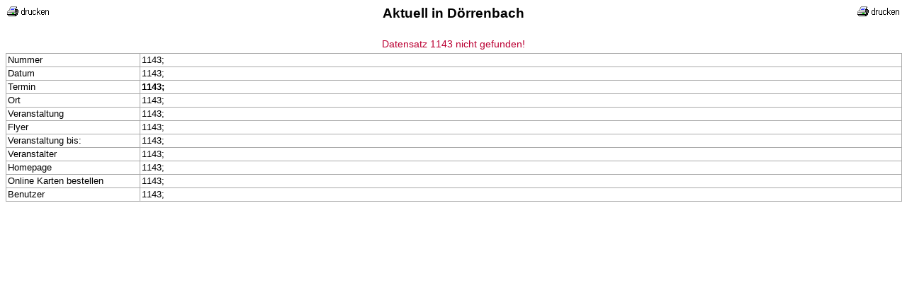

--- FILE ---
content_type: text/html; charset=ISO-8859-1
request_url: https://veranstaltungskalender.doerrenbach.de/kalender/kalender.php?kal_Aktion=drucken&kal_Nummer=1143&kal_Popup=1
body_size: 785
content:
<!DOCTYPE HTML PUBLIC "-//W3C//DTD HTML 4.01 Transitional//EN">
<html>
<head>
<meta http-equiv="content-type" content="text/html; charset=iso-8859-1">
<meta http-equiv="expires" content="0">
<title>Kalender</title>
<style type="text/css">
<!--
h1,h2,h3,h4,div,p{font-family:Verdana,Arial,Helvetica;}
-->
</style>
<link rel="stylesheet" type="text/css" href="kalStyles.css">
</head>

<body style="background-color:#FFFFFF;">
<table class="kalBlnd" border="1" width="100%" cellpadding="0" cellspacing="0">
 <tr>
  <td class="kalBlnd" style="width:64px;background-image:url(grafik/drucken.gif);background-repeat:no-repeat;vertical-align:top;">
   <a href="javascript:window.print()"><img src="grafik/pixel.gif" width="64" height="16" border="0" title="jetzt drucken"></a></td>
  <td class="kalBlnd" style="text-align:center;"><h3 align="center">Aktuell in Dörrenbach</h3></td>
  <td class="kalBlnd" style="width:64px;background-image:url(grafik/drucken.gif);background-repeat:no-repeat;vertical-align:top;">
   <a href="javascript:window.print()"><img src="grafik/pixel.gif" width="64" height="16" border="0" title="jetzt drucken"></a></td>
  </td>
 </tr>
</table>

<div align="center">
<!-- ++++++++++++++ Beginn Scriptausgabe ++++++++++++++ -->


<div class="kalBox">

<p class="kalFehl">Datensatz 1143 nicht gefunden!</p>

<div class="kalDrTab">
<div class="kalTbZlDr">
 <div class="kalTbDr1">Nummer</div>
 <div class="kalTbDr">1143;</div>
</div>
<div class="kalTbZlDr">
 <div class="kalTbDr1">Datum</div>
 <div class="kalTbDr" style="font-weight:normal;">1143;</div>
</div>
<div class="kalTbZlDr">
 <div class="kalTbDr1">Termin</div>
 <div class="kalTbDr" style="font-weight:bold;">1143;</div>
</div>
<div class="kalTbZlDr">
 <div class="kalTbDr1">Ort</div>
 <div class="kalTbDr" style="font-weight:normal;">1143;</div>
</div>
<div class="kalTbZlDr">
 <div class="kalTbDr1">Veranstaltung</div>
 <div class="kalTbDr" style="font-weight:normal;">1143;</div>
</div>
<div class="kalTbZlDr">
 <div class="kalTbDr1">Flyer</div>
 <div class="kalTbDr">1143;</div>
</div>
<div class="kalTbZlDr">
 <div class="kalTbDr1">Veranstaltung bis:</div>
 <div class="kalTbDr">1143;</div>
</div>
<div class="kalTbZlDr">
 <div class="kalTbDr1">Veranstalter</div>
 <div class="kalTbDr" style="font-weight:normal;">1143;</div>
</div>
<div class="kalTbZlDr">
 <div class="kalTbDr1">Homepage</div>
 <div class="kalTbDr">1143;</div>
</div>
<div class="kalTbZlDr">
 <div class="kalTbDr1">Online Karten bestellen</div>
 <div class="kalTbDr">1143;</div>
</div>
<div class="kalTbZlDr">
 <div class="kalTbDr1">Benutzer</div>
 <div class="kalTbDr">1143;</div>
</div>
</div>

</div>


<!-- +++++++++++++++ Ende Scriptausgabe +++++++++++++++ -->
</div>

</body>
</html>



--- FILE ---
content_type: text/css
request_url: https://veranstaltungskalender.doerrenbach.de/kalender/kalStyles.css
body_size: 31953
content:
/* kal - Kalender-Script ------------------------------------------- */

/* Diese CSS-Datei kann von Hand editiert werden. Sie wird jedoch auch
   von der online-Farbeinstellung automatisch veraendert.
   Deshalb sollten alle vorhandenen CSS-Klassen separat erhalten
   bleiben und keine Platzoptimierungen/Zusammenlegungen von Klassen
   erfolgen, selbst wenn bei Ihnen mehrere Klassen optisch identisch
   sein sollten.

   Jedes CSS-Attribut MUSS wegen der Bearbeitungsmoeglichkeit ueber die
   online-Administration mit einem Semikolon abschliessen, selbst wenn
   es unmittelbar vor der schliessenden geschweiften Klammer steht.
   Farbwerte muessen generell in der Form '#rrggbb' angegeben werden.
   Einzige Ausnahme ist der Farbwert 'transparent'.

   Angaben zu Rahmen MUESSEN im Format 'border:1px linienart farbe;'
   erfolgen.

   Aufzaehlungen mehrerer Klassen unmittelbar hintereinander wegen
   gemeinsamer Merkmale wie beispielsweise div.kalTbSp1,div.kalTbSp2
   muessen OHNE Leerzeichen dazwischen erhalten bleiben.

   Auch die Kommentarzeilen, besonders die zur Trennung der einzelnen
   Abschnitte MUESSEN erhalten bleiben.

   Anderenfalls werden die Farben-Dialoge in der Administration nicht
   funktionieren!!

   Die Schriftgroessen sind meist in 'em' oder mit Prozentwerten
   bezogen auf die Basisgroesse 16 px angegeben:
   100% entspricht 16px;  75% entspricht 12px;  69% entspricht 11px; */

/* = ------------------------------------------------------------- = */

body.kalSeite{
 font-family:Verdana,Arial,Helvetica,sans-serif;
 font-size:100.1%;
 color:#ffffff; background-color:transparent;
}

body.kalEMail{
 font-family:Verdana,Arial,Helvetica,sans-serif;
 font-size:99%;
 color:#070707; background-color:#f7f7f7;
}

/* = div-Container um die gesamte Ausgabe des Kalender-Scripts herum = */

div.kalBox{
 font-size:75%;  /* 75% sollte einer 12px Schrift als Normalmass entsprechen */
 font-family:Verdana,Arial,Helvetica,sans-serif;
 width:100%; max-width:100%;
 margin:0px; margin-left:auto; margin-right:auto; padding:0px;
}

@media screen and (min-width:50em){ /* abweichende Schriftgroesse fuer grosse Displays */
 div.kalBox{font-size:79%;}
}

/* = Hinweis-, Fehler- und Erfolgs-Meldungen ueber den Ausgaben = */

p.kalMeld{color:#929191;} /* Hinweismeldung, Aufforderung */
p.kalFehl{color:#bb0033;} /* Fehlermeldung, Korrekturaufforderung */
p.kalErfo{color:#008811;} /* Erfolgsmeldung, Bestaetigung */
p.kalMeld,p.kalFehl,p.kalErfo{ /* Meldungen */
 font-size:1.1em; font-weight:normal;
 text-align:center; margin-top:5px; margin-bottom:5px;
}

/* = allgemeine Hilfsklassen = */

div.kalTabl{ /* allgemeine Tabelle */
 display:table; border-collapse:collapse;
 width:100%; margin:0px; margin-left:auto; margin-right:auto; padding:0px;
 border:1px none #cccccc;
}
div.kalTbZl1{ /* ungerade Tabellen-Zeile */
 display:table-row; border-collapse:collapse;
 border-bottom:1px solid #333333;
 color:#000000; background-color:#ffffff;
}
div.kalTbZl2{ /* gerade Tabellen-Zeile */
 display:table-row; border-collapse:collapse;
 border-bottom:1px solid #333333;
 color:#000000; background-color:#ffffff;
}
div.kalTbSpa{ /* Standard-Tabellen-Zelle */
 display:table-cell; text-align:center; vertical-align:middle; padding:10px;
 border:1px solid #cccccc;
}
form.kalForm{margin:0px;}
img.kalIcon{ /* Icons als Klickschalter */
 width:16px; height:16px; vertical-align:text-top;
 border:0px none #cccccc;
}
img.kalPunkt{ /* rot gelb gruener Punkt  */
 width:12px; height:12px; vertical-align:middle;
 border:0px none #cccccc;
}
img.kalSorti{ /* Sortierdreiecke fuer aufwaerts/abwaerts sortieren */
 width:10px; height:10px;
 border:0px none #cccccc;
}
div.kalSchalter{text-align:center; margin:8px;}
input.kalSchalter{ /* Schalter unter den Formularen */
 font-size:1.05em; text-align:center;
 width:80px; height:20px; margin-bottom:12px;
 border:1px none #cccccc;
 color:#000000; background-color:#eeeeee;
 background-image:url(grafik/schalter.gif); background-repeat:no-repeat; background-position:0;
 cursor:pointer;
}
input[type=image].kalIcon{ /* diverse Klickschalter als Icon */
 width:16px; height:16px; vertical-align:top;
 border:0px none #cccccc;
}

/* = Aktionsmenue oberhalb/unterhalb der Kalenderseiten = */

ul.kalMnuO{
 list-style:none;
 width:100%; margin:0px; margin-top:8px; margin-bottom:8px; padding:0px;
 border:1px solid #aaaaaa;
 background-color:#dddddd;
}
ul.kalMnuO li{
 display:inline-block;
 width:7.5em; margin:2px; padding:0px;
 border:1px solid #aaaaaa;
}
ul.kalMnuO a{
 display:inline-block;
 width:100%;
 color:#336688; background-color:#eeeeee;
 text-decoration:none;
}
ul.kalMnuO a:hover{
 color:#cc3300; background-color:#eedd55;
}
ul.kalMnuO a::before{content:'';}
ul.kalMnuO a::after {content:'';}

ul.kalMnuU{
 list-style:none;
 width:100%; margin:0px; margin-top:8px; margin-bottom:8px; padding:0px;
 border:1px solid transparent;
 background-color:#333333;
}
ul.kalMnuU li{
 display:inline-block;
 width:7.5em; margin:2px; padding:0px;
 border:1px none #aaaaaa;
}
ul.kalMnuU a{
 display:inline-block;
 width:100%;
 color:#ffffff; background-color:#a0b822;
 text-decoration:none;
}
ul.kalMnuU a:hover{
 color:#cc3300; background-color:#a0b822;
}
ul.kalMnuU a::before{content:'';}
ul.kalMnuU a::after {content:'';}

/* == Navigationszeile mit dem Seitenzaehler und dem Navigator ueber der Terminliste == */

div.kalNavL{ /* Navigator der Terminliste */
 width:100%; margin:0px; margin-top:8px; margin-bottom:8px; padding:0px;
 border:1px none #cccccc;
 background-color:#unsich;
}
div.kalSZhl{ /* Seitenzaehler im Navigator */
 float:left; margin:0px; padding:0px;
 color:#ffffff; background-color:transparent;
}
div.kalNavi{ /* Navigator zum Blaettern */
 float:right; margin:0px; padding:0px;
}
ul.kalNavi{
 list-style:none;
 width:auto; margin:0px; padding:0px;
 border:1px none #cccccc;
}
ul.kalNavi li{ /* Schalterfeld zum Blaettern */
 display:inline-block; text-align:center; margin:0px; padding:0px;
 width:1.7em; min-width:20px; height:20px;
 border:1px none #cccccc;
 background-image:url(grafik/naviLinks.gif);
 background-repeat:no-repeat; background-position:0;
 background-color:#009900;
}
ul.kalNavi li.kalNavL{ /* Schalterfeld zum Blaettern auf den Anfang */
 width:20px;
 background-image:url(grafik/naviLinks.gif);
 background-repeat:no-repeat; background-position:0;
}
ul.kalNavi li.kalNavR{ /* Schalterfeld zum Blaettern auf das Ende */
 width:20px;
 background-image:url(grafik/naviRechts.gif);
 background-repeat:no-repeat; background-position:0;
}
ul.kalNavi a{
 display:inline-block;
 width:100%; min-width:20px; padding-top:2px;
 color:#ffffff;
 text-decoration:none;
}
ul.kalNavi a:hover{
 color:#cc3300;
}

/* == Navigationszeile mit den Schaltern zum Blaettern auf der Detailseite == */

div.kalNavD{ /* Navigator ueber den Termindetails und ueber der Monats-/Wochenliste */
 width:100%; margin:0px; margin-top:8px; margin-bottom:8px; padding:0px;
 border:1px none #cccccc;
 color:#ffffff; background-color:transparent;
}
div.kalNavR{ /* rueckwaerts blaettern */
 float:left; margin:0px; padding:0px;
}
div.kalNavV{ /* vorwaerts blaettern */
 float:right; margin:0px; padding:0px;
}
a.kalDetV{
 /* background-image:url(grafik/knopfVor.gif); */
 background-repeat:repeat; background-position:0;
}
a.kalDetV::before{content:'>>';} /* muss erhalten bleiben, notfalls leer '' */
a.kalDetR{
 /* background-image:url(grafik/knopfZur.gif); */
 background-repeat:repeat; background-position:0;
}
a.kalDetR::after{content:'<<';} /* muss vorhanden sein, notfalls leer als '' */
a.kalDetV,a.kalDetR{
 display:inline-block; width:32px; height:16px;
 border:1px none #cccccc;
 color:#ffffff;
 text-decoration:none;
 background-color:#222222;
}
a.kalDetV:hover,a.kalDetR:hover{
 color:#ff8800;
}

/* === Intervallfilter und Suchfilter ueber der Terminliste === */

div.kalFilt{
 width:100%; margin:6px; margin-left:auto; margin-right:auto;
 border:1px none #cccccc;
 color:#330033; background-color:transparent;
}
div.kalSFlt{ /* Suchfilterblock allein mittig */
 text-align:center;
}
div.kalSFltL{ /* Suchfilterblock links */
 float:left; text-align:center;
}
div.kalSFltR{ /* Suchfilterblock rechts */
 float:right; text-align:center;
}
div.kalIFlt{ /* Intervallfilterblock allein */
 margin:0px; text-align:center;
}
div.kalIFltL{ /* Intervallfilterblock bei Suchfilterblock rechts */
 float:left; margin:0px; text-align:center;
 width:30%; margin-left:35%; /* width + (2 * left) = 100% */
}
div.kalIFltR{ /* Intervallfilterblock bei Suchfilterblock links */
 float:right; margin:0px; text-align:center;
 width:30%; margin-right:35%; /* width + (2 * right) = 100% */
}
form.kalFilt{
 margin:0px;
}
select.kalIFlt{ /* Intervallfilter */
 font-size:1.0em; font-family:Verdana,Arial,Helvetica;
 width:auto; margin-left:auto; margin-right:auto;
 border:1px solid #cccccc;
 color:#000011; background-color:#ffffef;
}
input.kalSFlt{ /* Suchbegriff */
 font-size:1.0em; font-family:Verdana,Arial,Helvetica;
 width:8em;
 border:1px solid #cccccc;
 color:#000011; background-color:#ffffef;
}
input.kalKnopf{ /* kleiner Schalter am Suchfeld */
 width:16px; height:16px; margin-left:2px;
 vertical-align:text-bottom;
 border:1px none #cccccc;
 background-color:#eeeeee;
 background-image:url(grafik/knopfVor.gif);
 background-repeat:no-repeat; background-position:0;
 cursor:pointer;
}

/* =============== Terminliste =============== */

div.kalTbZl0{ /* Kopfzeile */
 border-bottom:1px solid #cccccc; border-collapse:collapse;
 color:#ffffff; background-color:#333333; font-weight:normal;
}
div.kalTbZlAktE{ /* Zeile aktuelles Ereignis */
 color:#000000; background-color:#a0b822;
}
div.kalTbZlLfdE{ /* Zeile laufendes Ereignis */
 color:#ffffff; background-color:#dd9999;
}

/* schmale Anzeige der Terminliste mit Spalten untereinander */

div.kalTbZl0{ /* Kopfzeile ausblenden */
 display:none;
}
div.kalTbZlT{ /* Trennzeile fuer Monat/Woche */
 font-weight:bold; font-size:0.95em;
 display:block; text-align:left; vertical-align:middle; padding:2px;
 border:1px solid #cccccc; border-bottom:0px none #cccccc;
 color:#000066; background-color:#ffffaa;
}
div.kalTbZlX{ /* optische Trennzeile zwischen Terminen */
 display:block; height:5px;
 border:1px none #cccccc;
}
div.kalTbLst{ /* normale Tabellen-Zelle in der Liste */
 display:block; width:auto; text-align:left; vertical-align:middle; padding:2px; padding-left:9.5em; text-indent:-9.5em;
 border:1px solid #cccccc; border-bottom:0px none #cccccc;
}
div.kalTbLsL,div.kalTbLsM,div.kalTbLsR{ /* mittige und rechtsbuendige Zelle ignorieren, hier alles linksbuendig */
 text-align:left;
}
span.kalTbLst{ /* Feldname an Anfang jeder Zelle */
 display:inline-block; text-align:left; text-indent:0em; vertical-align:top;
 width:1%; min-width:9em; margin:0px; padding:0px; padding-right:5px;
}

/* breite Anzeige der Terminliste mit Spalten nebeneinander */

@media screen and (min-width:650px){
div.kalTbZl0{ /* Kopfzeile */
 display:table-row;
}
div.kalTbZlT{ /* Trennzeile fuer Monat/Woche */
 display:table-cell; border:1px solid #cccccc;
}
div.kalTbZlX{ /* optische Trennzeile in der schmalen Anzeige */
 display:none;
}
div.kalTbLst{ /* normale Zelle in der Liste */
 display:table-cell; border:1px solid #cccccc; padding:2px; text-indent:0em;
}
div.kalTbLsL{ /* linksbuendige Listen-Zelle */
 text-align:left;
}
div.kalTbLsM{ /* mittige Listen-Zelle */
 text-align:center;
}
div.kalTbLsR{ /* rechsbuendige Listen-Zelle */
 text-align:right;
}
span.kalTbLst{ /* Feldname am Anfang jeder Zelle */
 display:none;
}
} /* Ende breite Anzeige Terminliste */

a.kalDetl,a.kalDetl:link,a.kalDetl:active,a.kalDetl:visited{ /* Link zu den Details */
 display:inline;
 color:#ffcc00;
 text-decoration:none;
}
a.kalDetl:hover{
 color:#cc3300;
 text-decoration:none;
}

div.kalVBld{ /* evt. Rahmen um Vorschaubilder der Terminliste */
 border:1px none #cccccc;
}
div.kalVBld,div.kalTBld{ /* evt. Rahmen um Vorschaubilder der Terminliste */
 display:inline-block; text-align:center; width:auto; text-indent:0;
}

p.kalText{ /* Textabsaetze innerhalb von Memofeldern */
 color:#000000; text-indent:0;
}
ul.kalText,ol.kalText{ /* Listen in Memofeldern */
}
li.kalText{ /* Listentext in Memofeldern */
 color:#000000;
}
a.kalText,a.kalText:link,a.kalText:active,a.kalText:visited{ /* Links in Memofeldern und Linkfeldern */
 color:#113366;
 text-decoration:none;
}
a.kalText:hover{
 color:#cc3300;
 text-decoration:none;
}

/* ======= Termindetails ======= */

div.kalTbSp1,div.kalTbSp2{ /* Zellen der 1. und 2. Spalte */
 display:table-cell; width:auto; text-align:left; vertical-align:middle; padding:5px;
 border:1px solid #cccccc;
}
div.kalTbSp1{
 max-width:15em; vertical-align:top;
}
img.kalBild{
 width:100%; height:auto; max-width:650px;
}

/* ============= Monats-/Wochenliste ============= */

div.kalTZ0M{ /* Kopfzeile */
 border:1px solid #cccccc; border-left:1px none #cccccc; border-right:1px none #cccccc;
 color:#ffffff; background-color:#333333;
}
div.kalTbZlM{ /* Zeilen */
 display:table-row;
 border:1px solid #cccccc; border-left:1px none #cccccc; border-right:1px none #cccccc;
}
div.kalTbSpW{ /* Wochen-Zelle links */
 color:#000000; background-color:#eeeeee;
}
div.kalTbSpW,div.kalTbSp0{ /* Wochen-Zelle links */
 display:table-cell; text-align:center; vertical-align:top;
 width:2.0em; margin:0px; padding:2px;
 border:1px none #cccccc; border-left:1px solid #cccccc;
}
div.kalTbSpG{ /* Zellengruppe rechts */
 display:table-cell; vertical-align:top;
 margin:0px; padding:0px; border:0px none #cccccc;
}
div.kalTabT{ /* Zellengruppentabelle rechts */
 display:table; border-collapse:collapse; table-layout:fixed; width:100%;
}

/* schmale Anzeige Monats-/Wochenliste */

div.kalTZ0M,div.kalTbSpK{ /* Kopfzeile,Kopfzelle */
 display:none;
}
div.kalTbSpT{ /* Tages-Zelle */
 display:block; text-align:left; margin:0px; padding:0px;
 border:1px solid #cccccc; border-top:1px none #cccccc;
 color:#000000; background-color:#fff7ee;
}
div.kalTbSpt{ /* Tages-Zelle im Wochenblatt */
 height:auto;
}
div.kalMDat{ /* Tagesdatum normal */
 color:#111111; background-color:transparent;
}
div.kalMHte{ /* heutiges Datum */
 color:#000000; background-color:#eeaaaa;
}
div.kalMFtg{ /* ToDo: Feiertagsdatum */
 color:#111111; background-color:#eebbbb;
}
div.kalMDat,div.kalMHte,div.kalMFtg{
 float:left; width:5.3em; padding:2px;
}
div.kalMClr{clear:left;}
div.kalMDet{ /* Details in der Monats-/Wochenzelle */
 text-align:left;
 margin:0px; margin-left:5.8em; padding:2px;
 color:#000050; background-color:transparent;
}
div.kalMIcon{text-align:left;}
span.kalWoTg{}
a.kalMDat,a.kalMDat:link,a.kalMDat:active,a.kalMDat:visited{ /* Link vom Datum zu den Terminen */
 font-weight:bold;
 color:#226622;
 text-decoration:none;
}
a.kalMDat:hover{
 color:#cc3300;
 text-decoration:none;
}
a.kalMHte,a.kalMHte:link,a.kalMHte:active,a.kalMHte:visited{ /* Link vom heutigen Datum zu den Terminen */
 font-weight:bold;
 color:#22aa22;
 text-decoration:none;
}
a.kalMHte:hover{
 color:#cccc00;
 text-decoration:none;
}
a.kalMFtg,a.kalMFtg:link,a.kalMFtg:active,a.kalMFtg:visited{ /* Link vom Feiertags-Datum zu den Terminen */
 font-weight:bold;
 color:#22aa22;
 text-decoration:none;
}
a.kalMFtg:hover{
 color:#cccc00;
 text-decoration:none;
}
a.kalMDet,a.kalMDet:link,a.kalMDet:active,a.kalMDet:visited{ /* Link von Detailangaben zum Termin */
 color:#113388;
 text-decoration:none;
}
a.kalMDet:hover{
 color:#cc3300;
 text-decoration:none;
}

/* breite Anzeige Monats-/Wochenliste mit Spalten nebeneinander */

@media screen and (min-width:330px){
div.kalTZ0M{ /* Kopfzeile */
 display:table-row;
}
div.kalTbSpK{ /* Kopf-Zelle */
 display:table-cell; text-align:center; width:auto; padding:2px;
 border:1px solid #cccccc; border-top:1px none #cccccc; border-bottom:1px none #cccccc;
}
div.kalTbSpT{ /* Tages-Zelle */
 display:table-cell; text-align:center; height:6em;
 border-bottom:1px none #cccccc;
}
div.kalTbSpt{ /* Tages-Zelle im Wochenblatt */
 height:20em;
}
div.kalMDat,div.kalMHte,div.kalMFtg{float:none; width:auto; padding:2px;}
div.kalMClr{clear:none;}
div.kalMDet{text-align:left; margin:2px;}
div.kalMIcon{text-align:center;}
span.kalWoTg{display:none;}

} /* Ende breite Anzeige Monats-/Wochenliste */

div.kalTbWK1{ } /* Wochenblatt Kopf-1 Mo */
div.kalTbWK2{ } /* Wochenblatt Kopf-2 Di */
div.kalTbWK3{ } /* Wochenblatt Kopf-3 Mi */
div.kalTbWK4{ } /* Wochenblatt Kopf-4 Do */
div.kalTbWK5{ } /* Wochenblatt Kopf-5 Fr */
div.kalTbWK6{ } /* Wochenblatt Kopf-6 Sa */
div.kalTbWK7{ } /* Wochenblatt Kopf-0 So */

div.kalTbWS1{ } /* Wochenblatt Spalte-1 Mo */
div.kalTbWS2{ } /* Wochenblatt Spalte-2 Di */
div.kalTbWS3{ } /* Wochenblatt Spalte-3 Mi */
div.kalTbWS4{ } /* Wochenblatt Spalte-4 Do */
div.kalTbWS5{ } /* Wochenblatt Spalte-5 Fr */
div.kalTbWS6{ } /* Wochenblatt Spalte-6 Sa */
div.kalTbWS7{ } /* Wochenblatt Spalte-0 So */

div.kalMTrn{ /* Trennlinie zwischen mehreren Details an einem Tag */
 border-top:1px dotted #cccccc;
}
div.kalGrey{color:#111111; background-color:#f7f7f7;} /* monatsfremde ausgegraute Zellen */

div#kalVBox{ /* Vorschaubox auf Termine innerhalb der Monats-/Wochenansicht per Ajax-Box */
 display:none; position:absolute; top:0px; left:0px; padding:8px;
 color:#000000; background-color:#ffffee;
 border:2px solid #999999; border-radius:8px;
 text-align:center;
}

/* ======= Termineingabe-Formular ======= */

form.kalEing{
 width:98%; max-width:44em;
 margin:0px; margin-left:auto; margin-right:auto; padding:0px;
}
div.kalEing{ /* unsichtbarer Rahmen um Eingabefelder */
 margin:0px; padding:0px;
 border:1px solid transparent;
}
div.kalFhlt{ /* notwendige Eingabe fehlt, roter Rahmen */
 margin:0px; padding:0px;
 border:1px solid #bb0066;
}
div.kalTS2R{
 text-align:right;  /*  ToDo: Wozu??? */
}
input.kalEing,input.kalTCal,input.kalTime,select.kalEing,textarea.kalEing,input.capAnsw{
 font-family:Verdana,Arial,Helvetica; font-size:0.95em;
 width:98%;
 border:1px solid #888888;
 color:#222222; background-color:#ffffff;
}
textarea.kalEing{
 height:10em;
}
select.kalAuto{
 width:auto;
}
input[type=file].kalEing{
 border:1px solid #888888;
 color:#222222; background-color:transparent;
}
input.kalTCal,input.kalTime{
 width:8em;
}
input.kalRadio,input.kalCheck{ /* Radioschalter und Checkboxen in Formularen */
 margin:0px; padding:0px;
 color:#000011;
}
select.kalTool{ /* Auswahl fuer Farbe und Groesse */
 width:55px; font-family:Verdana,Arial,Helvetica; font-size:11px; font-weight:bold;
 color:#000011; background-color:#FFFFFF;
}
img.kalTool{ /* Symbole der Formatierungsschater */
 width:20px; height:20px;
 border:1px none #888888;
 background-image:url(grafik/tool.gif);
 background-repeat:no-repeat; background-position:0;
 cursor:pointer;
}

/* ======= Loginformular ======= */

form.kalLogi{
 width:98%; max-width:47em;
 margin:0px; margin-left:auto; margin-right:auto; padding:0px;
}

/* ======= Infoformulare ======= */

form.kalInfo{
 width:98%; max-width:44em;
 margin:0px; margin-left:auto; margin-right:auto; padding:0px;
}
/* ======= Suchformular ======= */

form.kalSuch{
 width:98%; max-width:47em;
 margin:0px; margin-left:auto; margin-right:auto; padding:0px;
}

/* ======= Nutzerzentrum ======= */

div.kalTbNz{
 width:98%; max-width:24em;
}

/* ======= ICal-Export ======= */

div.kalCalBtn{ /* Zelle mit dem Export-Schalter */
 width:81px; min-width:81px; max-width:81px; text-align:center; vertical-align:top; padding-top:4px; padding-bottom:12px;
 background-image:url(grafik/schalter.gif); background-position:2px 2px; background-repeat:no-repeat;
}

/* ======= Druckausgabe ======== */

div.kalDrTab{ /* DruckTabelle */
 display:table; border-collapse:collapse;
 width:100%; margin:0px; margin-left:auto; margin-right:auto; padding:0px;
 border:1px none #000000;
 color:#000000;
}
div.kalTbZlDr{ /* DruckZeile */
 display:table-row; border-collapse:collapse;
 border-bottom:1px solid #888888;
}
div.kalTbDr,div.kalTbDr1,div.kalTbDr2{ /* Druckzellen der 1. und 2. Spalte */
 display:table-cell; text-align:left; vertical-align:middle; padding:2px;
 border:1px solid #aaaaaa;
}
div.kalTbDr1{
 width:15%; vertical-align:top;
}
div.kalTbMDr{display:table-cell; vertical-align:top; width:14%; height:6em;}

@media print{
 div.kalMDat,div.kalMHte{float:none; width:auto; padding:2px;}
 div.kalMDet{text-align:left; margin:2px; color:#ffee00;}
 div.kalMDat,div.kalMDet,p.kalMeld{color:#333333}
}

/* ===== MiniKalender ===== */

body.kalMinikalender{
 font-family:Verdana,Arial,Helvetica,sans-serif;
 font-size:100.1%;
 background-color:#171b26;
}

table.kalMini{ /* Monatskalender */
 width:450px; height:350px; margin-left:auto;
 font-size:1em; font-weight:normal;
 background-color:#F7F7F7;
 border:1px solid #444444; border-collapse:collapse;
 margin-top:3px; margin-right:3px; table-layout:auto;
}

div.kalMini{ /* Container um jeden Monat */
 padding:5px;
}

td.kalMinD,td.kalMinL,td.kalMinH,td.kalMinX,td.kalMinK{
 /* gemeinsame Merkmale ALLER Minikalenderzellen, werden weiter unten ueberschrieben */
 font-size:1.0em; font-weight:normal;
 border:1px solid #444444;
 padding:1px; text-align:center;
}

td.kalMinD{ /* normale Datumszelle im MiniKalender ohne hinterlegten Termin */
 color:#222222; background-color:#f7f7f7;
}
td.kalMinL{ /* aktive Datumszelle im MiniKalender mit hinterlegtem Termin */
 color:#000000; background-color:#a0b822;
}
td.kalMinH{ /* Datumszelle des heutigen Tages im MiniKalender */
 color:#006600; background-color:#dddddd;
 font-weight:bold;
}
td.kalMinX{ /* Datunszelle im MiniKalender gehoert nicht zum aktuellen Monat */
 color:#aaaaaa; background-color:#f7f7f7;
}
td.kalMinK{ /* Kopfzeilenzelle im MiniKalender mit Monat oder Wochentag */
 color:#ffffff; background-color:#666666;
 font-weight:normal;
}

a.kalMinL,a.kalMinL:link,a.kalMinL:active,a.kalMinL:visited{ /* Links in Datumszellen des MiniKalender */
 color:#ffffff;
 font-weight:bold; text-decoration:none;
}
a.kalMinL:hover{
 color:#9900cc;
 font-weight:bold; text-decoration:none;
}
a.kalMinK,a.kalMinK:link,a.kalMinK:active,a.kalMinK:visited{ /* Links im Kopf des MiniKalender */
 color:#f7f7f7;
 font-weight:normal; text-decoration:none;
}
a.kalMinK:hover{
 color:#ff6600;
 font-weight:normal; text-decoration:none;
}

/* ===== aktuelle Termine ===== */

body.kalAktuelle{
 font-family:Verdana,Arial,Helvetica,sans-serif;
 font-size:100.1%;
 background-color:transparent;
}
div.kalTabA{ /* Tabelle aktuelle Termine */
 display:table; border-collapse:collapse;
 width:100%; margin:0px; margin-left:auto; margin-right:auto; padding:0px;
 font-size:1.2em; font-weight:normal;
 border:1px none #cccccc;
}
div.kalTbAZl0{ /* Kopfzeile */
 display:table-row; border-collapse:collapse;
 border-bottom:0px none #cccccc;
 color:#ffffff; background-color:#333333;
}
div.kalTbAZl1{ /* ungerade Zeile */
 display:table-row; border-collapse:collapse;
 border-bottom:0px none #cccccc;
 color:#ffffff; background-color:#ffffff;
}
div.kalTbAZl2{ /* gerade Zeile */
 display:table-row; border-collapse:collapse;
 border-bottom:0px none #cccccc;
 color:#ffffff; background-color:#ffffff;
}
div.kalTbAZlX{ /* Trennzeile */
 display:table-row; border-collapse:collapse;
 font-size:1px;
 border:0px none #cccccc;
}

/* schmale Anzeige der aktuellen Termine */

div.kalTbAZl0{ /* Kopfzeile */
 display:none;
}
div.kalTbALst{ /* normale Zelle in der Liste */
 display:block; width:auto; text-align:left; padding:2px;
 border:1px none #cccccc; border-bottom:0px none #cccccc;
}
div.kalTbALsL,div.kalTbALsM,div.kalTbALsR{ }/* mittige und rechtsbuendige Zelle */
span.kalTbALst{ /* Feldname in der Zelle */
 display:inline-block; text-align:left; vertical-align:top;
 width:1%; min-width:9em;
 margin:0px; padding:0px; padding-right:5px;
}

/* breite Anzeige der aktuellen Termine mit Spalten nebeneinander */

@media screen and (min-width:500px){
div.kalTbAZl0{ /* Kopfzeile */
 display:table-row;
}
div.kalTbALst{ /* normale Zelle in der Liste */
 display:table-cell; vertical-align:middle; border:0px none #cccccc;
}
span.kalTbALst{ /* Feldname in der Zelle */
 display:none;
}
div.kalTbALsL{ /* linksbuendige Zelle */
 text-align:left;
}
div.kalTbALsM{ /* mittige Zelle */
 text-align:center;
}
div.kalTbALsR{ /* rechsbuendige Zelle */
 text-align:right;
}
} /* Ende breite Anzeige Terminliste */

a.kalAktu,a.kalAktu:link,a.kalAktu:active,a.kalAktu:visited{ /* Links in den Zellen der aktuellen Ereignisse */
 color:#88f9b1;
 font-weight:normal; text-decoration:none;
}
a.kalAktu:hover{
 color:#738518;
 font-weight:normal; text-decoration:none;
}

/* ===== laufende Termine ===== */

body.kalLaufende{
 font-family:Verdana,Arial,Helvetica,sans-serif;
 font-size:100.1%;
 background-color:#9900cc;
}
div.kalTabL{ /* Tabelle laufende Termine */
 display:table; border-collapse:collapse;
 margin:0px; margin-left:auto; margin-right:auto; padding:0px;
 font-size:0.92em; font-weight:normal;
 border:1px none #cccccc;
}
div.kalTbLZl0{ /* Kopfzeile */
 display:table-row; border-collapse:collapse;
 border-bottom:1px solid #cccccc;
 color:#ffffff; background-color:#77bb88;
}
div.kalTbLZl1{ /* ungerade Zeile */
 display:table-row; border-collapse:collapse;
 border-bottom:1px solid #cccccc;
 color:#001100; background-color:#fff7ff;
}
div.kalTbLZl2{ /* gerade Zeile */
 display:table-row; border-collapse:collapse;
 border-bottom:1px solid #cccccc;
 color:#001100; background-color:#fff7fe;
}
div.kalTbLZlX{ /* Trennzeile */
 display:table-row; border-collapse:collapse;
 font-size:1px;
 border:0px none #cccccc;
}

/* schmale Anzeige der laufenden Termine */

div.kalTbLZl0{ /* Kopfzeile */
 display:none;
}
div.kalTbLLst{ /* normale Zelle in der Liste */
 display:block; width:auto; text-align:left; padding:2px;
 border:1px solid #cccccc; border-bottom:0px none #cccccc;
}
div.kalTbLLsL,div.kalTbLLsM,div.kalTbLLsR{ }/* mittige und rechtsbuendige Zelle */
span.kalTbLLst{ /* Feldname in der Zelle */
 display:inline-block; text-align:left; vertical-align:top;
 width:1%; min-width:9em;
 margin:0px; padding:0px; padding-right:5px;
}

/* breite Anzeige der laufenden Termine mit Spalten nebeneinander */

@media screen and (min-width:475px){
div.kalTbLZl0{ /* Kopfzeile */
 display:table-row;
}
div.kalTbLLst{ /* normale Zelle in der Liste */
 display:table-cell; vertical-align:middle; border:1px solid #cccccc;
}
span.kalTbLLst{ /* Feldname in der Zelle */
 display:none;
}
div.kalTbLLsL{ /* linksbuendige Zelle */
 text-align:left;
}
div.kalTbLLsM{ /* mittige Zelle */
 text-align:center;
}
div.kalTbLLsR{ /* rechsbuendige Zelle */
 text-align:right;
}
} /* Ende breite Anzeige Terminliste */

a.kalLfnd,a.kalLfnd:link,a.kalLfnd:active,a.kalLfnd:visited{ /* Links in den Zellen der laufenden Ereignisse */
 color:#333399;
 font-weight:bold; text-decoration:none;
}
a.kalLfnd:hover{
 color:#9900dd;
 font-weight:bold; text-decoration:none;
}

/* ===== neue Termine ===== */

body.kalNeue{
 font-family:Verdana,Arial,Helvetica,sans-serif;
 font-size:100.1%;
 background-color:#ffffee;
}
div.kalTabN{ /* Tabelle neue Termine */
 display:table; border-collapse:collapse;
 width:99%; margin:0px; margin-left:auto; margin-right:auto; padding:0px;
 font-size:0.92em; font-weight:normal;
 border:1px none #cccccc;
}
div.kalTbNZl0{ /* Kopfzeile */
 display:table-row; border-collapse:collapse;
 border-bottom:1px solid #cccccc;
 color:#ffffff; background-color:#7788bb;
}
div.kalTbNZl1{ /* ungerade Zeile */
 display:table-row; border-collapse:collapse;
 border-bottom:1px solid #cccccc;
 color:#001100; background-color:#fff7ff;
}
div.kalTbNZl2{ /* gerade Zeile */
 display:table-row; border-collapse:collapse;
 border-bottom:1px solid #cccccc;
 color:#001100; background-color:#f7ffff;
}
div.kalTbNZlX{ /* Trennzeile */
 display:table-row; border-collapse:collapse;
 font-size:1px;
 border:0px none #cccccc;
}

/* schmale Anzeige der neuen Termine */

div.kalTbNZl0{ /* Kopfzeile */
 display:none;
}
div.kalTbNLst{ /* normale Zelle in der Liste */
 display:block; width:auto; text-align:left; padding:2px;
 border:1px solid #cccccc; border-bottom:0px none #cccccc;
}
div.kalTbNLsL,div.kalTbNLsM,div.kalTbNLsR{ }/* mittige und rechtsbuendige Zelle */
span.kalTbNLst{ /* Feldname in der Zelle */
 display:inline-block; text-align:left; vertical-align:top;
 width:1%; min-width:9em;
 margin:0px; padding:0px; padding-right:5px;
}

/* breite Anzeige der neuen Termine mit Spalten nebeneinander */

@media screen and (min-width:505px){
div.kalTbNZl0{ /* Kopfzeile */
 display:table-row;
}
div.kalTbNLst{ /* normale Zelle in der Liste */
 display:table-cell; vertical-align:middle; border:1px solid #cccccc;
}
span.kalTbNLst{ /* Feldname in der Zelle */
 display:none;
}
div.kalTbNLsL{ /* linksbuendige Zelle */
 text-align:left;
}
div.kalTbNLsM{ /* mittige Zelle */
 text-align:center;
}
div.kalTbNLsR{ /* rechsbuendige Zelle */
 text-align:right;
}
} /* Ende breite Anzeige Terminliste */

a.kalNeue,a.kalNeue:link,a.kalNeue:active,a.kalNeue:visited{ /* Links in den Zellen der neuen Ereignisse */
 color:#333399;
 font-weight:bold; text-decoration:none;
}
a.kalNeue:hover{
 color:#9900dd;
 font-weight:bold; text-decoration:none;
}

/* ======== allgemeine Hilfsklassen am Ende ======== */

div.kalNorm{ /* Falls normale DIV's manipuliert sind hier normalisieren */
 display:block; width:auto; margin:0px; padding:0px;
 border:0px none #cccccc;
}
table.kalBlnd{ /* blinde Tabelle als Container an wenigen Stellen */
 font-size:1.0em; font-weight:normal; border:0px none #cccccc;
}
td.kalBlnd{
 margin:0; padding:0; border:0px none #cccccc;
}

div.kalMini,span.kalMini{font-size:0.90em;}   /* kleine Schrift */
div.kalNoBr,span.kalNoBr{white-space:nowrap;} /* kein Umbruch */
div.kalClear{clear:both;}
div.kalTbSpL{text-align:left;} /* linksbuendige Tabellenzelle */
div.kalTbSpM{text-align:center;} /* mittige Tabellenzelle */
div.kalTbSpR{text-align:right;} /* rechsbuendige Tabellenzelle */
div.kalTbRow{display:table-row;}
div.kalTbCell{display:table-cell;}
div#kalTCal,div#kalTime{color:#111111;} /* Datums- und Zeitpicker */

/* hier Farben weiterer Terminkategorien bei Bedarf ergaenzen */
div.kalTrmKatA{ /* Termin der Kategorie A */
 color:#000000; background-color:#f7f7fc;
}
div.kalTrmKatB{ /* Termin der Kategorie B */
 color:#000000; background-color:#fcf0fc;
}
div.kalTrmKatC{ /* Termin der Kategorie C */
 color:#000000; background-color:#f7f7fc;
}
div.kalTrmKatD{ /* Termin der Kategorie D */
 color:#000000; background-color:#f7f7fc;
}
div.kalTrmKatE{ /* Termin der Kategorie E */
 color:#000000; background-color:#f7f7fc;
}
div.kalTrmKatF{ /* Termin der Kategorie F */
 color:#000000; background-color:#f7f7fc;
}
div.kalTrmKatG{ /* Termin der Kategorie G */
 color:#000000; background-color:#f7f7fa;
}
div.kalTrmKatH{ /* Termin der Kategorie H */
 color:#000001; background-color:#f7f7fc;
}
div.kalTrmKatI{ /* Termin der Kategorie I */
 color:#000001; background-color:#f7f7fc;
}
div.kalTrmKatJ{ /* Termin der Kategorie J */
 color:#000001; background-color:#f7f7fc;
}
div.kalTrmKatK{ /* Termin der Kategorie K */
 color:#000001; background-color:#f7f7fc;
}
div.kalTrmKatL{ /* Termin der Kategorie L */
 color:#000001; background-color:#f7f7fc;
}
div.kalTrmKatM{ /* Termin der Kategorie M */
 color:#000001; background-color:#f7f7fc;
}
div.kalTrmKatN{ /* Termin der Kategorie N */
 color:#000001; background-color:#f7f7fc;
}
div.kalTrmKatO{ /* Termin der Kategorie O */
 color:#000001; background-color:#f7f7fc;
}

/* =========== Captcha-Styles =========== */

span.capQry{ } /* Platzhalter fuer die Captcha-Frage oder den Eingebehinweis */
span.capImg{ } /* Platzhalter fuer das Captcha-Bild */
input.capAnsw{ /* Zweitklasse des Eingabefelds fuer Captcha-Antwort*/
 width:10em;
}
img.capImg{ /* Captcha-Bild */
 width:116px; height:24px; margin:1px;
 border:1px none #888888;
 vertical-align:middle;
}
button.capReload{ /* Schalter zum Erneuern des Captchas */
 height:22px; width:22px; padding:0; margin:0;
 background:transparent url(grafik/reload.gif) center no-repeat;
 border:0px none #cccccc;
}
/* = Ende = */
